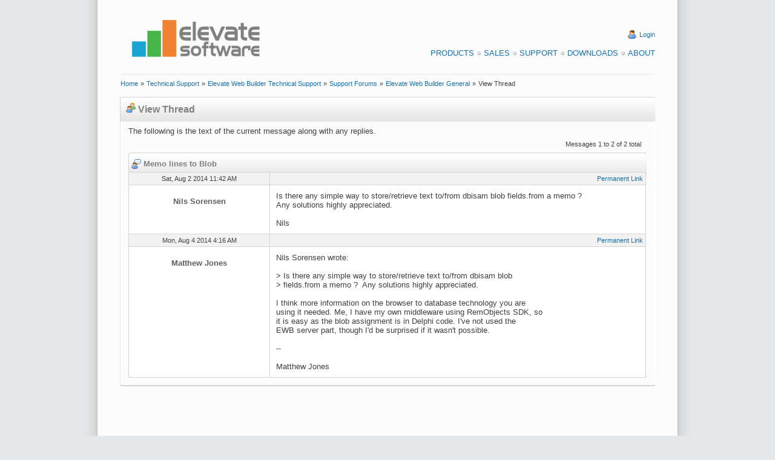

--- FILE ---
content_type: text/html
request_url: https://www.elevatesoft.com/forums?action=view&category=ewb&id=ewb_general&msg=5039&page=71
body_size: 13123
content:
<!DOCTYPE HTML PUBLIC "-//W3C//DTD HTML 4.01 Transitional//EN" "http://www.w3.org/TR/html4/loose.dtd">
<html>
<head><script type="text/javascript" async src="https://www.googletagmanager.com/gtag/js?id=UA-15048886-1"">

</script>
<script type="text/javascript">
window.dataLayer = window.dataLayer || [];
function gtag(){dataLayer.push(arguments);}
gtag('js', new Date());
gtag('config', 'UA-15048886-1');
</script>
<meta http-equiv="X-UA-Compatible" content="IE=EmulateIE7">
<meta http-equiv="Content-Type" content="text/html; charset=iso-8859-1">
<meta http-equiv="Content-Style-Type" content="text/css">
<link rel="alternate" type="application/rss+xml" title="Elevate Software Blog RSS 2.0 Feed" href="https://www.elevatesoft.com/blog?action=rss2feed"><meta name="Keywords" content="web builder,
web development,
rad web development,
pascal web development,
delphi web development,
database web development,
web application,
rad web application,
rapid web application development,
delphi web application,
pascal web application,
database web application,
web ide,
web form designer,
web wysiwyg form designer,
web framework,
html5,
ajax,
canvas,
local storage,
themes,
javascript,
javascript compiler,
javascript compression
database, sql database,
sql database engine,
delphi database,
delphi database components,
delphi database engine,
delphi sql database,
delphi sql database engine,
compact delphi database,
compact delphi database engine,
compact delphi sql database,
compact delphi sql database engine,
embedded delphi database,
embedded delphi database engine,
embedded delphi sql database,
embedded delphi sql database engine,
compact lazarus database,
compact lazarus database engine,
compact lazarus sql database,
compact lazarus sql database engine,
embedded lazarus database,
embedded lazarus database engine,
embedded lazarus sql database,
embedded lazarus sql database engine,
compact free pascal database,
compact free pascal database engine,
compact free pascal sql database,
compact free pascal sql database engine,
embedded free pascal database,
embedded free pascal database engine,
embedded free pascal sql database,
embedded free pascal sql database engine,
odbc database,
odbc database components,
odbc database engine,
odbc sql database,
odbc sql database engine,
compact odbc database,
compact odbc database engine,
compact odbc sql database,
compact odbc sql database engine,
embedded odbc database,
embedded odbc database engine,
embedded odbc sql database,
embedded odbc sql database engine,
vb database,
vb database components,
vb database engine,
vb sql database,
vb sql database engine,
compact vb database,
compact vb database engine,
compact vb sql database,
compact vb sql database engine,
embedded vb database,
embedded vb database engine,
embedded vb sql database,
embedded vb sql database engine,
c# database,
c# database components,
c# database engine,
c# sql database,
c# sql database engine,
compact c# database,
compact c# database engine,
compact c# sql database,
compact c# sql database engine,
embedded c# database,
embedded c# database engine,
embedded c# sql database,
embedded c# sql database engine,
.net database,
.net database components,
.net database engine,
.net sql database,
.net sql database engine,
compact .net database,
compact .net database engine,
compact .net sql database,
compact .net sql database engine,
embedded .net database,
embedded .net database engine,
embedded .net sql database,
embedded .net sql database engine
php database,
php database components,
php database engine,
php sql database,
php sql database engine,
compact php database,
compact php database engine,
compact php sql database,
compact php sql database engine,
embedded php database,
embedded php database engine,
embedded php sql database,
embedded php sql database engine,">
<meta name="google-site-verification" content="lm7_CbK2t-5fdfErGPRZRqauyTNNCPnzuNoCI9m9rKM">
<meta name="Generator" content="Elevate Software, Inc. Automated Web Site System">
<link rel="stylesheet" href="https://www.elevatesoft.com/elevate.css" type="text/css"><title>Support Forums - View Thread</title></head>
<body><div class="page"><div class="pagebody"><div class="pagecontent"><div class="header"><table width="100%" cellspacing=0 cellpadding=0><tr align="left" valign="middle"><td rowspan="1" colspan="1" align="left" valign="middle" width="2%"><br>
</td><td rowspan="1" colspan="1" align="left" valign="middle" width="30%"><br>
<a href="https://www.elevatesoft.com/home" name="Elevate Software"><img src="https://www.elevatesoft.com/whitelogosml.png" border=0 alt="Elevate Software" align="middle" height="100" width="250"></a></td><td rowspan="1" colspan="1" align="right" valign="middle" width="66%"><br>
<br>
<img src="https://www.elevatesoft.com/user.png" border=0 alt="Login" align="top" height="16" width="16">&#160;<a class="smalllink" href="https://www.elevatesoft.com/user?action=login&area=supportforums_ewb" name="Login">Login</a><br>
<br>
<a class="menulink" href="https://www.elevatesoft.com/products" name="Products">Products</a><img src="https://www.elevatesoft.com/bullet_gray.png" border=0 alt="Bullet" align="top" height="16" width="16"><a class="menulink" href="https://www.elevatesoft.com/sales" name="Sales">Sales</a><img src="https://www.elevatesoft.com/bullet_gray.png" border=0 alt="Bullet" align="top" height="16" width="16"><a class="menulink" href="https://www.elevatesoft.com/support" name="Support">Support</a><img src="https://www.elevatesoft.com/bullet_gray.png" border=0 alt="Bullet" align="top" height="16" width="16"><a class="menulink" href="https://www.elevatesoft.com/download" name="Downloads">Downloads</a><img src="https://www.elevatesoft.com/bullet_gray.png" border=0 alt="Bullet" align="top" height="16" width="16"><a class="menulink" href="https://www.elevatesoft.com/about" name="About">About</a></td><td rowspan="1" colspan="1" align="right" valign="middle" width="2%"><br>
</td></tr>
</table>
<table width="100%" cellspacing=0 cellpadding=0><tr align="left" valign="middle"><td rowspan="1" colspan="1" align="left" valign="middle" width="2%"><br>
</td><td rowspan="1" colspan="1" align="left" valign="middle" width="96%"><hr></td><td rowspan="1" colspan="1" align="left" valign="middle" width="2%"><br>
</td></tr>
</table>
<table width="100%" cellspacing=0 cellpadding=0><tr align="left" valign="middle"><td rowspan="1" colspan="1" align="left" valign="middle" width="2%"><br>
</td><td rowspan="1" colspan="1" align="left" valign="middle" width="96%"><a class="smalllink" href="https://www.elevatesoft.com/home" name="Home">Home</a>&#160;<span class="small">»</span>&#160;<a class="smalllink" href="https://www.elevatesoft.com/support" name="Technical Support">Technical Support</a>&#160;<span class="small">»</span>&#160;<a class="smalllink" href="https://www.elevatesoft.com/support?category=ewb" name="Elevate Web Builder Technical Support">Elevate Web Builder Technical Support</a>&#160;<span class="small">»</span>&#160;<a class="smalllink" href="https://www.elevatesoft.com/forums?category=ewb" name="Support Forums">Support Forums</a>&#160;<span class="small">»</span>&#160;<a class="smalllink" href="https://www.elevatesoft.com/forums?action=view&category=ewb&id=ewb_general&page=71" name="Elevate Web Builder General">Elevate Web Builder General</a>&#160;<span class="small">»</span>&#160;<span class="small">View Thread</span></td><td rowspan="1" colspan="1" align="left" valign="middle" width="2%"><br>
</td></tr>
</table>
<br>
</div>
<div class="colmask nomenu"><div class="columnleft"><div class="box"><div class="box_left"><div class="box_right"><div class="boxbtm_back"><div class="boxbtm_left"><div class="boxbtm_right"><div class="boxhdr_back"><div class="boxhdr_left"><div class="boxhdr_right"><div class="box_contents"><img src="https://www.elevatesoft.com/group.png" border=0 alt="Icon" align="bottom" height="16" width="16">&#160;<span class="subhead">View Thread</span><br>
<br>
<div class="spacer"><span>The following is the text of the current message along with any replies.</span><br>
<table width="100%" cellspacing=0 cellpadding=8><tr align="left" valign="top"><td rowspan="1" colspan="1" align="left" valign="bottom" width="30%"></td><td rowspan="1" colspan="1" align="center" valign="bottom" width="30%"></td><td rowspan="1" colspan="1" align="right" valign="bottom" width="40%"><span class="small">Messages 1 to 2 of 2 total</span></td></tr>
</table>
<div class="gridbox"><div class="gridbox_left"><div class="gridbox_right"><div class="gridboxbtm_back"><div class="gridboxbtm_left"><div class="gridboxbtm_right"><div class="gridboxhdr_back"><div class="gridboxhdr_left"><div class="gridboxhdr_right"><div class="gridbox_contents"><table class="gridhead" width="100%" cellspacing=1 cellpadding=4><tr align="left" valign="top"><td rowspan="1" colspan="2" align="left" valign="top" width="100%"><a name="msg5039"><img src="https://www.elevatesoft.com/user_comment.png" border=0 alt="Thread" align="top" height="16" width="16">&#160;<span class="smallhead">Memo lines to Blob</span></a></td></tr>
</table>
<table class="gridshade" width="100%" cellspacing=1 cellpadding=4><tr align="left" valign="top"><td class="gridshade" rowspan="1" colspan="1" align="center" valign="top" width="30%"><a name="#5039"><span class="small">Sat, Aug 2 2014 11:42 AM</span></a></td><td class="gridshade" rowspan="1" colspan="1" align="right" valign="top" width="70%"><a class="smalllink" href="https://www.elevatesoft.com/forums?action=view&category=ewb&id=ewb_general&page=71&msg=5039#5039" name="Permanent Link">Permanent Link</a></td></tr>
<tr align="left" valign="top"><td class="white" rowspan="1" colspan="1" align="center" valign="top" width="30%"><br>
<span class="bold">Nils Sorensen</span><br>
<br>
</td><td class="white" rowspan="1" colspan="1" align="left" valign="top" width="70%"><div class="message">Is there any simple way to store&#x2F;retrieve text to&#x2F;from dbisam blob fields.from a memo ?<br>
Any solutions highly appreciated.<br>
<br>
Nils<br>
</div>
</td></tr>
<tr align="left" valign="top"><td class="gridshade" rowspan="1" colspan="1" align="center" valign="top" width="30%"><a name="#5043"><span class="small">Mon, Aug 4 2014 4:16 AM</span></a></td><td class="gridshade" rowspan="1" colspan="1" align="right" valign="top" width="70%"><a class="smalllink" href="https://www.elevatesoft.com/forums?action=view&category=ewb&id=ewb_general&page=71&msg=5043#5043" name="Permanent Link">Permanent Link</a></td></tr>
<tr align="left" valign="top"><td class="white" rowspan="1" colspan="1" align="center" valign="top" width="30%"><br>
<span class="bold">Matthew Jones</span><br>
<br>
</td><td class="white" rowspan="1" colspan="1" align="left" valign="top" width="70%"><div class="message">Nils Sorensen wrote:<br>
<br>
&gt; Is there any simple way to store&#x2F;retrieve text to&#x2F;from dbisam blob<br>
&gt; fields.from a memo ? &#160;Any solutions highly appreciated.<br>
<br>
I think more information on the browser to database technology you are<br>
using it needed. Me, I have my own middleware using RemObjects SDK, so<br>
it is easy as the blob assignment is in Delphi code. I&#x27;ve not used the<br>
EWB server part, though I&#x27;d be surprised if it wasn&#x27;t possible.<br>
<br>
-- <br>
<br>
Matthew Jones</div>
</td></tr>
</table>
</div>
</div>
</div>
</div>
</div>
</div>
</div>
</div>
</div>
</div>
</div>
</div>
</div>
</div>
</div>
</div>
</div>
</div>
</div>
</div>
</div>
</div>
</div>
<div class="footer"><table width="100%" cellspacing=0 cellpadding=0><tr align="left" valign="top"><td rowspan="1" colspan="1" align="left" valign="top" width="2%"></td><td rowspan="1" colspan="1" align="left" valign="top" width="30%"><br>
<br>
<span class="small">This web page was last updated on</span><br>
<span class="small">Sunday, January 11, 2026  at  05:20 PM</span><br>
<br>
</td><td rowspan="1" colspan="1" align="right" valign="top" width="66%"><a class="menulink" href="https://www.elevatesoft.com/privacy" name="Privacy Policy">Privacy Policy</a><img src="https://www.elevatesoft.com/bullet_gray.png" border=0 alt="Bullet" align="top" height="16" width="16"><a class="menulink" href="https://www.elevatesoft.com/sitemap" name="Site Map">Site Map</a><br>
<br>
<span class="small">&#169; 2026 Elevate Software, Inc.  All Rights Reserved</span><br>
<span class="small">Questions or comments ? <img src="https://www.elevatesoft.com/email.png" border=0 alt="E-mail" align="top" height="16" width="16"> E-mail us at <a href="mailto:info@elevatesoft.com" name="info@elevatesoft.com">info@elevatesoft.com</a></span><br>
<br>
</td><td rowspan="1" colspan="1" align="right" valign="top" width="2%"></td></tr>
</table>
</div>
</div>
</div>
<img src="https://www.elevatesoft.com/bottombox.png" border=0 alt="Image" align="bottom" height="52" width="1000"></div>
</body>
</html>